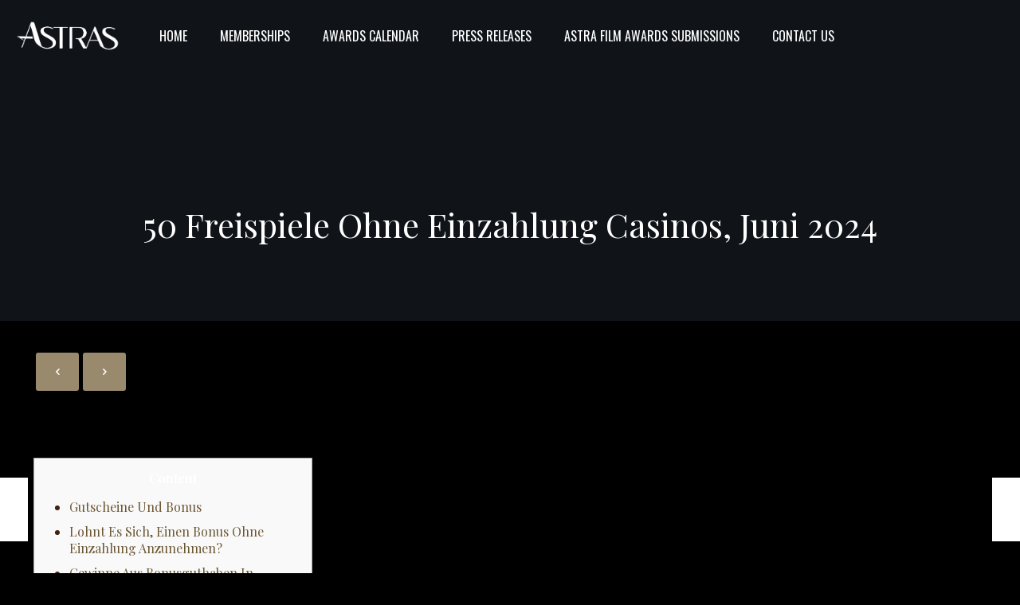

--- FILE ---
content_type: text/css
request_url: https://theastras.com/wp-content/themes/betheme-child/style.css?ver=6.8.2
body_size: -168
content:
/*
Theme Name: Betheme Child
Theme URI: https://themes.muffingroup.com/betheme/
Template: betheme
Author: Muffin group
Author URI: https://muffingroup.com/
Description: The biggest WordPress Theme ever
Version: 27.1.6.1.1693209533
Updated: 2023-08-28 07:58:53

*/



--- FILE ---
content_type: text/javascript
request_url: https://theastras.com/wp-content/themes/betheme-child/js/my-custom-filter.js?ver=1.0
body_size: -89
content:
jQuery(document).ready(function($) {
    // Show/hide posts based on selected title in the dropdown
    $('#awards-category-filter').on('change', function() {
        var selectedTitle = $(this).val();
        $('.awards-post').hide();
        if (selectedTitle === 'all') {
            $('.awards-post').show();
        } else {
            $('.awards-post:contains(' + selectedTitle + ')').show();
        }
    });
});
